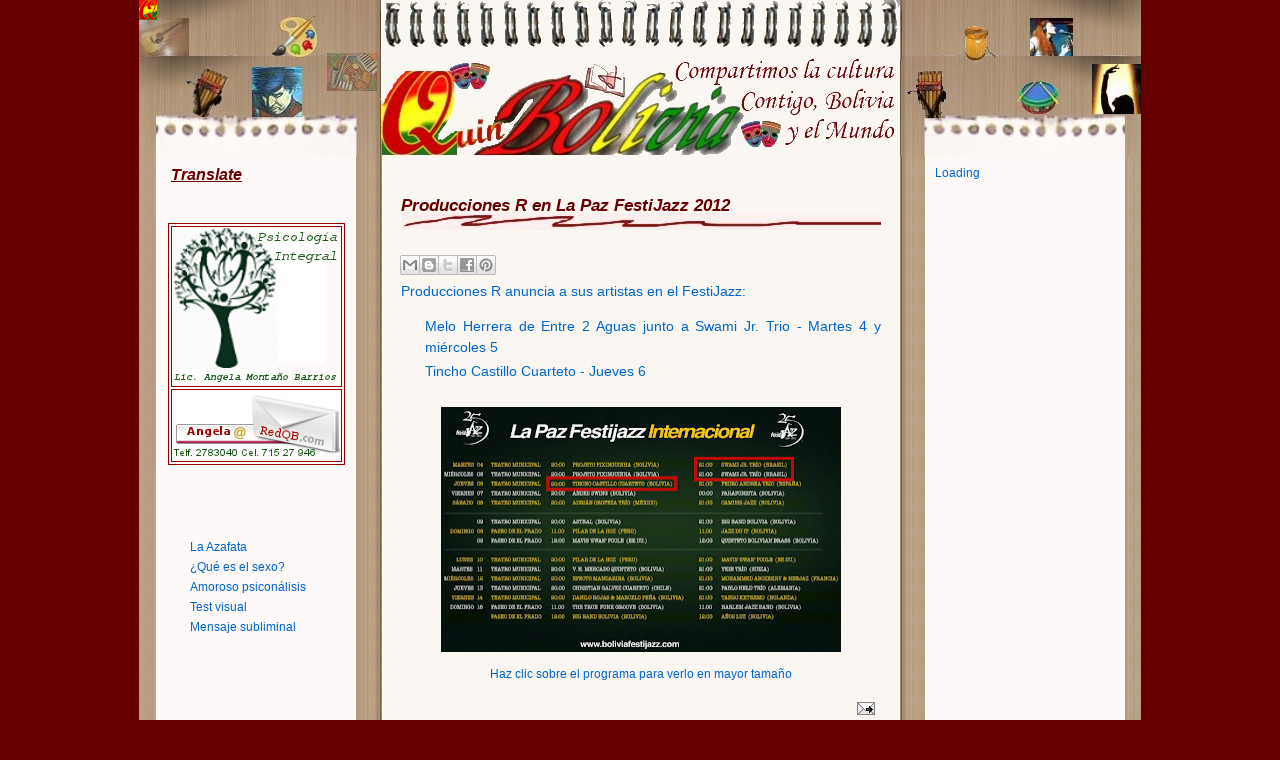

--- FILE ---
content_type: text/html; charset=utf-8
request_url: https://www.google.com/recaptcha/api2/aframe
body_size: 269
content:
<!DOCTYPE HTML><html><head><meta http-equiv="content-type" content="text/html; charset=UTF-8"></head><body><script nonce="z95Y7ZX6dOIh0JGyKR37dA">/** Anti-fraud and anti-abuse applications only. See google.com/recaptcha */ try{var clients={'sodar':'https://pagead2.googlesyndication.com/pagead/sodar?'};window.addEventListener("message",function(a){try{if(a.source===window.parent){var b=JSON.parse(a.data);var c=clients[b['id']];if(c){var d=document.createElement('img');d.src=c+b['params']+'&rc='+(localStorage.getItem("rc::a")?sessionStorage.getItem("rc::b"):"");window.document.body.appendChild(d);sessionStorage.setItem("rc::e",parseInt(sessionStorage.getItem("rc::e")||0)+1);localStorage.setItem("rc::h",'1769102828950');}}}catch(b){}});window.parent.postMessage("_grecaptcha_ready", "*");}catch(b){}</script></body></html>

--- FILE ---
content_type: text/javascript; charset=UTF-8
request_url: http://quinbolivia.redqb.com/2012/08/producciones-r-en-la-paz-festijazz-2012.html?action=getFeed&widgetId=Feed3&widgetType=Feed&responseType=js&xssi_token=AOuZoY6Vt8rErxPWiCf2W4jBpDA02QL3eg%3A1769102825546
body_size: 422
content:
try {
_WidgetManager._HandleControllerResult('Feed3', 'getFeed',{'status': 'ok', 'feed': {'entries': [{'title': 'La Azafata', 'link': 'http://quinhumor.redqb.com/2014/05/la-azafata.html', 'publishedDate': '2014-05-29T19:24:00.000-07:00', 'author': 'Quintacho'}, {'title': '\xbfQu\xe9 es el sexo?', 'link': 'http://quinhumor.redqb.com/2014/05/que-es-el-sexo.html', 'publishedDate': '2014-05-29T18:54:00.000-07:00', 'author': 'Quintacho'}, {'title': 'Amoroso psicon\xe1lisis', 'link': 'http://quinhumor.redqb.com/2014/05/amoroso-psiconalisis.html', 'publishedDate': '2014-05-29T18:30:00.000-07:00', 'author': 'Quintacho'}, {'title': 'Test visual', 'link': 'http://quinhumor.redqb.com/2014/05/test-visual.html', 'publishedDate': '2014-05-15T19:27:00.000-07:00', 'author': 'Quintacho'}, {'title': 'Mensaje subliminal', 'link': 'http://quinhumor.redqb.com/2014/05/mensaje-subliminal.html', 'publishedDate': '2014-05-15T18:47:00.000-07:00', 'author': 'Quintacho'}], 'title': 'QuinHumor'}});
} catch (e) {
  if (typeof log != 'undefined') {
    log('HandleControllerResult failed: ' + e);
  }
}


--- FILE ---
content_type: text/javascript; charset=UTF-8
request_url: http://quinbolivia.redqb.com/2012/08/producciones-r-en-la-paz-festijazz-2012.html?action=getFeed&widgetId=Feed2&widgetType=Feed&responseType=js&xssi_token=AOuZoY6Vt8rErxPWiCf2W4jBpDA02QL3eg%3A1769102825546
body_size: 513
content:
try {
_WidgetManager._HandleControllerResult('Feed2', 'getFeed',{'status': 'ok', 'feed': {'entries': [{'title': 'Departamento en anticr\xe9tico', 'link': 'http://clasifiquin.redqb.com/2014/12/departamento-en-anticretico.html', 'publishedDate': '2014-12-30T15:17:00.000-08:00', 'author': 'Quintacho'}, {'title': 'Por resmas o cajas', 'link': 'http://clasifiquin.redqb.com/2012/05/por-resmas-o-cajas.html', 'publishedDate': '2012-05-18T20:25:00.000-07:00', 'author': 'Quintacho'}, {'title': 'Alquilo Garzonier', 'link': 'http://clasifiquin.redqb.com/2014/06/alquilo-garzonier.html', 'publishedDate': '2014-06-03T11:13:00.000-07:00', 'author': 'Quintacho'}, {'title': 'Queso que rico queso, queso de Mochar\xe1...', 'link': 'http://clasifiquin.redqb.com/2013/03/queso-que-rico-queso-queso-de-mochara.html', 'publishedDate': '2013-03-10T19:40:00.000-07:00', 'author': 'Quintacho'}, {'title': 'Departamentos en alquiler', 'link': 'http://clasifiquin.redqb.com/2021/01/departamentos-en-alquiler.html', 'publishedDate': '2021-01-21T03:23:00.000-08:00', 'author': 'Quintacho'}], 'title': 'El ClasifiQuin'}});
} catch (e) {
  if (typeof log != 'undefined') {
    log('HandleControllerResult failed: ' + e);
  }
}


--- FILE ---
content_type: text/javascript; charset=UTF-8
request_url: http://quinbolivia.redqb.com/2012/08/producciones-r-en-la-paz-festijazz-2012.html?action=getFeed&widgetId=Feed1&widgetType=Feed&responseType=js&xssi_token=AOuZoY6Vt8rErxPWiCf2W4jBpDA02QL3eg%3A1769102825546
body_size: 575
content:
try {
_WidgetManager._HandleControllerResult('Feed1', 'getFeed',{'status': 'ok', 'feed': {'entries': [{'title': 'La Trascendente Obra del Conjunto Teatral Nuevos Horizontes y Liber Forti \nen Tupiza', 'link': 'http://quintacho.redqb.com/2019/09/la-trascendente-obra-del-conjunto.html', 'publishedDate': '2019-09-01T14:46:00.000-07:00', 'author': 'Quintacho'}, {'title': 'El Wichilitas', 'link': 'http://quintacho.redqb.com/2019/03/el-wichilitas.html', 'publishedDate': '2019-03-01T17:07:00.000-08:00', 'author': 'Quintacho'}, {'title': 'General Rufino Carrasco, heroe nacional', 'link': 'http://quintacho.redqb.com/2019/01/general-rufino-carrasco-heroe-nacional.html', 'publishedDate': '2019-01-18T15:26:00.000-08:00', 'author': 'Quintacho'}, {'title': 'De un lau pal otro en mi mochila', 'link': 'http://quintacho.redqb.com/2019/01/de-un-lao-pal-otro-en-mi-mochila.html', 'publishedDate': '2019-01-01T12:13:00.000-08:00', 'author': 'Quintacho'}, {'title': 'Los Andariegos... De reconocido cartel', 'link': 'http://quintacho.redqb.com/2018/12/los-andariegos-de-reconocido-cartel.html', 'publishedDate': '2018-12-30T07:25:00.000-08:00', 'author': 'Quintacho'}], 'title': 'Del Quintacho su Rinc\xf3n'}});
} catch (e) {
  if (typeof log != 'undefined') {
    log('HandleControllerResult failed: ' + e);
  }
}
